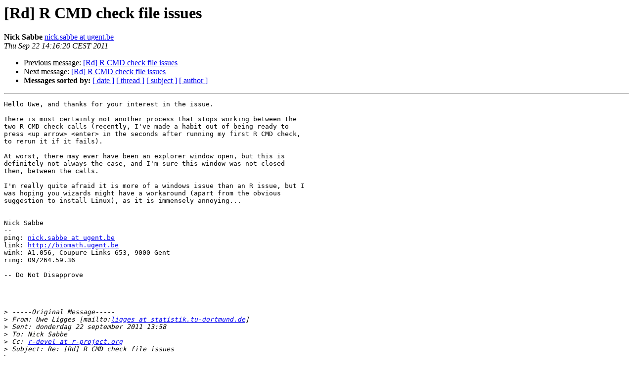

--- FILE ---
content_type: text/html; charset=UTF-8
request_url: https://stat.ethz.ch/pipermail/r-devel/2011-September/062062.html
body_size: 7652
content:
<!DOCTYPE HTML PUBLIC "-//W3C//DTD HTML 4.01 Transitional//EN">
<HTML>
 <HEAD>
   <TITLE> [Rd] R CMD check file issues
   </TITLE>
   <LINK REL="Index" HREF="index.html" >
   <LINK REL="made" HREF="mailto:r-devel%40r-project.org?Subject=Re%3A%20%5BRd%5D%20R%20CMD%20check%20file%20issues&In-Reply-To=%3C027b01cc7921%246ff74720%244fe5d560%24%40sabbe%40ugent.be%3E">
   <META NAME="robots" CONTENT="index,nofollow">
   <style type="text/css">
       pre {
           white-space: pre-wrap;       /* css-2.1, curent FF, Opera, Safari */
           }
   </style>
   <META http-equiv="Content-Type" content="text/html; charset=us-ascii">
   <LINK REL="Previous"  HREF="062061.html">
   <LINK REL="Next"  HREF="062063.html">
 </HEAD>
 <BODY BGCOLOR="#ffffff">
   <H1>[Rd] R CMD check file issues</H1>
    <B>Nick Sabbe</B> 
    <A HREF="mailto:r-devel%40r-project.org?Subject=Re%3A%20%5BRd%5D%20R%20CMD%20check%20file%20issues&In-Reply-To=%3C027b01cc7921%246ff74720%244fe5d560%24%40sabbe%40ugent.be%3E"
       TITLE="[Rd] R CMD check file issues">nick.sabbe at ugent.be
       </A><BR>
    <I>Thu Sep 22 14:16:20 CEST 2011</I>
    <P><UL>
        <LI>Previous message: <A HREF="062061.html">[Rd] R CMD check file issues
</A></li>
        <LI>Next message: <A HREF="062063.html">[Rd] R CMD check file issues
</A></li>
         <LI> <B>Messages sorted by:</B> 
              <a href="date.html#62062">[ date ]</a>
              <a href="thread.html#62062">[ thread ]</a>
              <a href="subject.html#62062">[ subject ]</a>
              <a href="author.html#62062">[ author ]</a>
         </LI>
       </UL>
    <HR>  
<!--beginarticle-->
<PRE>Hello Uwe, and thanks for your interest in the issue.

There is most certainly not another process that stops working between the
two R CMD check calls (recently, I've made a habit out of being ready to
press &lt;up arrow&gt; &lt;enter&gt; in the seconds after running my first R CMD check,
to rerun it if it fails).

At worst, there may ever have been an explorer window open, but this is
definitely not always the case, and I'm sure this window was not closed
then, between the calls.

I'm really quite afraid it is more of a windows issue than an R issue, but I
was hoping you wizards might have a workaround (apart from the obvious
suggestion to install Linux), as it is immensely annoying...


Nick Sabbe
--
ping: <A HREF="https://stat.ethz.ch/mailman/listinfo/r-devel">nick.sabbe at ugent.be</A>
link: <A HREF="http://biomath.ugent.be">http://biomath.ugent.be</A>
wink: A1.056, Coupure Links 653, 9000 Gent
ring: 09/264.59.36

-- Do Not Disapprove




&gt;<i> -----Original Message-----
</I>&gt;<i> From: Uwe Ligges [mailto:<A HREF="https://stat.ethz.ch/mailman/listinfo/r-devel">ligges at statistik.tu-dortmund.de</A>]
</I>&gt;<i> Sent: donderdag 22 september 2011 13:58
</I>&gt;<i> To: Nick Sabbe
</I>&gt;<i> Cc: <A HREF="https://stat.ethz.ch/mailman/listinfo/r-devel">r-devel at r-project.org</A>
</I>&gt;<i> Subject: Re: [Rd] R CMD check file issues
</I>&gt;<i> 
</I>&gt;<i> Are you sure there is no other check process or editor that locks the
</I>&gt;<i> file?
</I>&gt;<i> 
</I>&gt;<i> Uwe Ligges
</I>&gt;<i> 
</I>&gt;<i> 
</I>&gt;<i> On 22.09.2011 13:53, Nick Sabbe wrote:
</I>&gt;<i> &gt; This problem is likely to be specific to Windows, and particularly
</I>&gt;<i> Win7.
</I>&gt;<i> &gt;
</I>&gt;<i> &gt;
</I>&gt;<i> &gt;
</I>&gt;<i> &gt; After a successful build of a package (R CMD build addendum), I
</I>&gt;<i> immediately
</I>&gt;<i> &gt; run an R CMD check for the same package.
</I>&gt;<i> &gt;
</I>&gt;<i> &gt; Not always, but _very_ often, I get the following error:
</I>&gt;<i> &gt;
</I>&gt;<i> &gt; C:\Users\nisabbe\Documents\@Doctoraat\R&gt;R CMD check addendum
</I>&gt;<i> &gt;
</I>&gt;<i> &gt; Loading required package: tcltk
</I>&gt;<i> &gt;
</I>&gt;<i> &gt; Loading Tcl/Tk interface ... done
</I>&gt;<i> &gt;
</I>&gt;<i> &gt; Loading required package: Hmisc
</I>&gt;<i> &gt;
</I>&gt;<i> &gt; Loading required package: survival
</I>&gt;<i> &gt;
</I>&gt;<i> &gt; Loading required package: stats
</I>&gt;<i> &gt;
</I>&gt;<i> &gt; Loading required package: graphics
</I>&gt;<i> &gt;
</I>&gt;<i> &gt; Loading required package: splines
</I>&gt;<i> &gt;
</I>&gt;<i> &gt;
</I>&gt;<i> &gt;
</I>&gt;<i> &gt; Attaching package: 'Hmisc'
</I>&gt;<i> &gt;
</I>&gt;<i> &gt;
</I>&gt;<i> &gt;
</I>&gt;<i> &gt; The following object(s) are masked from 'package:survival':
</I>&gt;<i> &gt;
</I>&gt;<i> &gt;
</I>&gt;<i> &gt;
</I>&gt;<i> &gt;      untangle.specials
</I>&gt;<i> &gt;
</I>&gt;<i> &gt;
</I>&gt;<i> &gt;
</I>&gt;<i> &gt; The following object(s) are masked from 'package:base':
</I>&gt;<i> &gt;
</I>&gt;<i> &gt;
</I>&gt;<i> &gt;
</I>&gt;<i> &gt;      format.pval, round.POSIXt, trunc.POSIXt, units
</I>&gt;<i> &gt;
</I>&gt;<i> &gt;
</I>&gt;<i> &gt;
</I>&gt;<i> &gt; Loading required package: R2HTML
</I>&gt;<i> &gt;
</I>&gt;<i> &gt; Warning in file(filename, &quot;wt&quot;) :
</I>&gt;<i> &gt;
</I>&gt;<i> &gt;    cannot open file
</I>&gt;<i> &gt; 'C:/Users/nisabbe/Documents/@Doctoraat/R/addendum.Rcheck/00ch
</I>&gt;<i> &gt;
</I>&gt;<i> &gt; eck.log': Permission denied
</I>&gt;<i> &gt;
</I>&gt;<i> &gt; Error in file(filename, &quot;wt&quot;) : cannot open the connection
</I>&gt;<i> &gt;
</I>&gt;<i> &gt; Execution halted
</I>&gt;<i> &gt;
</I>&gt;<i> &gt;
</I>&gt;<i> &gt;
</I>&gt;<i> &gt; If, after this, I immediately reissue the R CMD check command, it
</I>&gt;<i> works,
</I>&gt;<i> &gt; without the error.
</I>&gt;<i> &gt;
</I>&gt;<i> &gt; I think this has something to do with how Win7 processes file
</I>&gt;<i> handling
</I>&gt;<i> &gt; (there are known issues even noticeable in windows explorer), but
</I>&gt;<i> perhaps
</I>&gt;<i> &gt; there is a way of circumventing this? It would be greatly
</I>&gt;<i> appreciated, as
</I>&gt;<i> &gt; this issue is preventing automation of build/check/install scripts.
</I>&gt;<i> &gt;
</I>&gt;<i> &gt;
</I>&gt;<i> &gt;
</I>&gt;<i> &gt; Suggestions will be greatly appreciated.
</I>&gt;<i> &gt;
</I>&gt;<i> &gt;
</I>&gt;<i> &gt;
</I>&gt;<i> &gt; Nick Sabbe
</I>&gt;<i> &gt;
</I>&gt;<i> &gt; --
</I>&gt;<i> &gt;
</I>&gt;<i> &gt; ping: <A HREF="https://stat.ethz.ch/mailman/listinfo/r-devel">nick.sabbe at ugent.be</A>
</I>&gt;<i> &gt;
</I>&gt;<i> &gt; link:&lt;<A HREF="http://biomath.ugent.be/">http://biomath.ugent.be/</A>&gt;  <A HREF="http://biomath.ugent.be">http://biomath.ugent.be</A>
</I>&gt;<i> &gt;
</I>&gt;<i> &gt; wink: A1.056, Coupure Links 653, 9000 Gent
</I>&gt;<i> &gt;
</I>&gt;<i> &gt; ring: 09/264.59.36
</I>&gt;<i> &gt;
</I>&gt;<i> &gt;
</I>&gt;<i> &gt;
</I>&gt;<i> &gt; -- Do Not Disapprove
</I>&gt;<i> &gt;
</I>&gt;<i> &gt;
</I>&gt;<i> &gt;
</I>&gt;<i> &gt;
</I>&gt;<i> &gt; 	[[alternative HTML version deleted]]
</I>&gt;<i> &gt;
</I>&gt;<i> &gt; ______________________________________________
</I>&gt;<i> &gt; <A HREF="https://stat.ethz.ch/mailman/listinfo/r-devel">R-devel at r-project.org</A> mailing list
</I>&gt;<i> &gt; <A HREF="https://stat.ethz.ch/mailman/listinfo/r-devel">https://stat.ethz.ch/mailman/listinfo/r-devel</A>
</I>
</PRE>









<!--endarticle-->
    <HR>
    <P><UL>
        <!--threads-->
	<LI>Previous message: <A HREF="062061.html">[Rd] R CMD check file issues
</A></li>
	<LI>Next message: <A HREF="062063.html">[Rd] R CMD check file issues
</A></li>
         <LI> <B>Messages sorted by:</B> 
              <a href="date.html#62062">[ date ]</a>
              <a href="thread.html#62062">[ thread ]</a>
              <a href="subject.html#62062">[ subject ]</a>
              <a href="author.html#62062">[ author ]</a>
         </LI>
       </UL>

<hr>
<a href="https://stat.ethz.ch/mailman/listinfo/r-devel">More information about the R-devel
mailing list</a><br>
</body></html>
